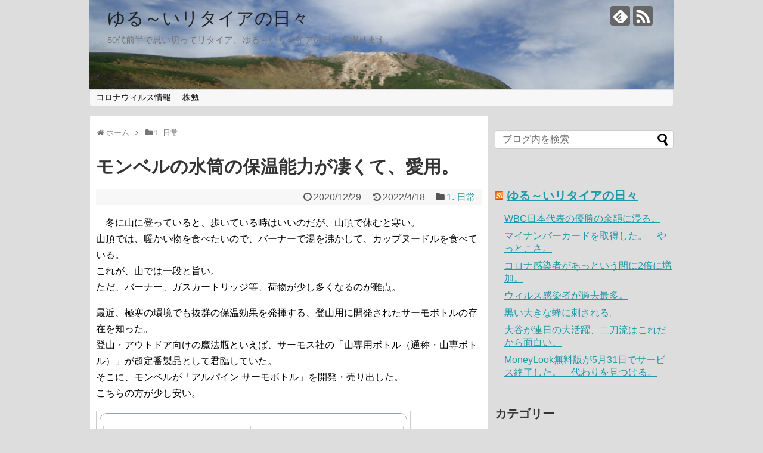

--- FILE ---
content_type: text/html; charset=UTF-8
request_url: https://yurulu.net/retire/post-17526/
body_size: 72305
content:
<!DOCTYPE html>
<html lang="ja">
<head>
<meta charset="UTF-8">
  <meta name="viewport" content="width=1280, maximum-scale=1, user-scalable=yes">
<link rel="alternate" type="application/rss+xml" title="ゆる～いリタイアの日々 RSS Feed" href="https://yurulu.net/retire/feed/" />
<link rel="pingback" href="https://yurulu.net/retire/xmlrpc.php" />
<meta name="description" content="　冬に山に登っていると、歩いている時はいいのだが、山頂で休むと寒い。山頂では、暖かい物を食べたいので、バーナーで湯を沸かして、カップヌードルを食べている。これが、山では一段と旨い。ただ、バーナー、ガスカートリッジ等、荷物が少し多くなるのが難" />
<meta name="keywords" content="1. 日常" />
<!-- OGP -->
<meta property="og:type" content="article">
<meta property="og:description" content="　冬に山に登っていると、歩いている時はいいのだが、山頂で休むと寒い。山頂では、暖かい物を食べたいので、バーナーで湯を沸かして、カップヌードルを食べている。これが、山では一段と旨い。ただ、バーナー、ガスカートリッジ等、荷物が少し多くなるのが難">
<meta property="og:title" content="モンベルの水筒の保温能力が凄くて、愛用。">
<meta property="og:url" content="https://yurulu.net/retire/post-17526/">
<meta property="og:image" content="https://yurulu.net/retire/wp-content/uploads/2020/12/z-4.png">
<meta property="og:site_name" content="ゆる～いリタイアの日々">
<meta property="og:locale" content="ja_JP">
<!-- /OGP -->
<!-- Twitter Card -->
<meta name="twitter:card" content="summary">
<meta name="twitter:description" content="　冬に山に登っていると、歩いている時はいいのだが、山頂で休むと寒い。山頂では、暖かい物を食べたいので、バーナーで湯を沸かして、カップヌードルを食べている。これが、山では一段と旨い。ただ、バーナー、ガスカートリッジ等、荷物が少し多くなるのが難">
<meta name="twitter:title" content="モンベルの水筒の保温能力が凄くて、愛用。">
<meta name="twitter:url" content="https://yurulu.net/retire/post-17526/">
<meta name="twitter:image" content="https://yurulu.net/retire/wp-content/uploads/2020/12/z-4.png">
<meta name="twitter:domain" content="yurulu.net">
<!-- /Twitter Card -->

<title>モンベルの水筒の保温能力が凄くて、愛用。</title>
<meta name='robots' content='max-image-preview:large' />
	<style>img:is([sizes="auto" i], [sizes^="auto," i]) { contain-intrinsic-size: 3000px 1500px }</style>
	<link rel="alternate" type="application/rss+xml" title="ゆる～いリタイアの日々 &raquo; フィード" href="https://yurulu.net/retire/feed/" />
<link rel="alternate" type="application/rss+xml" title="ゆる～いリタイアの日々 &raquo; コメントフィード" href="https://yurulu.net/retire/comments/feed/" />
<script type="text/javascript" id="wpp-js" src="https://yurulu.net/retire/wp-content/plugins/wordpress-popular-posts/assets/js/wpp.min.js?ver=7.3.3" data-sampling="0" data-sampling-rate="100" data-api-url="https://yurulu.net/retire/wp-json/wordpress-popular-posts" data-post-id="17526" data-token="5d2d8d1b12" data-lang="0" data-debug="0"></script>
<link rel="alternate" type="application/rss+xml" title="ゆる～いリタイアの日々 &raquo; モンベルの水筒の保温能力が凄くて、愛用。 のコメントのフィード" href="https://yurulu.net/retire/post-17526/feed/" />
<script type="text/javascript">
/* <![CDATA[ */
window._wpemojiSettings = {"baseUrl":"https:\/\/s.w.org\/images\/core\/emoji\/16.0.1\/72x72\/","ext":".png","svgUrl":"https:\/\/s.w.org\/images\/core\/emoji\/16.0.1\/svg\/","svgExt":".svg","source":{"concatemoji":"https:\/\/yurulu.net\/retire\/wp-includes\/js\/wp-emoji-release.min.js?ver=6.8.3"}};
/*! This file is auto-generated */
!function(s,n){var o,i,e;function c(e){try{var t={supportTests:e,timestamp:(new Date).valueOf()};sessionStorage.setItem(o,JSON.stringify(t))}catch(e){}}function p(e,t,n){e.clearRect(0,0,e.canvas.width,e.canvas.height),e.fillText(t,0,0);var t=new Uint32Array(e.getImageData(0,0,e.canvas.width,e.canvas.height).data),a=(e.clearRect(0,0,e.canvas.width,e.canvas.height),e.fillText(n,0,0),new Uint32Array(e.getImageData(0,0,e.canvas.width,e.canvas.height).data));return t.every(function(e,t){return e===a[t]})}function u(e,t){e.clearRect(0,0,e.canvas.width,e.canvas.height),e.fillText(t,0,0);for(var n=e.getImageData(16,16,1,1),a=0;a<n.data.length;a++)if(0!==n.data[a])return!1;return!0}function f(e,t,n,a){switch(t){case"flag":return n(e,"\ud83c\udff3\ufe0f\u200d\u26a7\ufe0f","\ud83c\udff3\ufe0f\u200b\u26a7\ufe0f")?!1:!n(e,"\ud83c\udde8\ud83c\uddf6","\ud83c\udde8\u200b\ud83c\uddf6")&&!n(e,"\ud83c\udff4\udb40\udc67\udb40\udc62\udb40\udc65\udb40\udc6e\udb40\udc67\udb40\udc7f","\ud83c\udff4\u200b\udb40\udc67\u200b\udb40\udc62\u200b\udb40\udc65\u200b\udb40\udc6e\u200b\udb40\udc67\u200b\udb40\udc7f");case"emoji":return!a(e,"\ud83e\udedf")}return!1}function g(e,t,n,a){var r="undefined"!=typeof WorkerGlobalScope&&self instanceof WorkerGlobalScope?new OffscreenCanvas(300,150):s.createElement("canvas"),o=r.getContext("2d",{willReadFrequently:!0}),i=(o.textBaseline="top",o.font="600 32px Arial",{});return e.forEach(function(e){i[e]=t(o,e,n,a)}),i}function t(e){var t=s.createElement("script");t.src=e,t.defer=!0,s.head.appendChild(t)}"undefined"!=typeof Promise&&(o="wpEmojiSettingsSupports",i=["flag","emoji"],n.supports={everything:!0,everythingExceptFlag:!0},e=new Promise(function(e){s.addEventListener("DOMContentLoaded",e,{once:!0})}),new Promise(function(t){var n=function(){try{var e=JSON.parse(sessionStorage.getItem(o));if("object"==typeof e&&"number"==typeof e.timestamp&&(new Date).valueOf()<e.timestamp+604800&&"object"==typeof e.supportTests)return e.supportTests}catch(e){}return null}();if(!n){if("undefined"!=typeof Worker&&"undefined"!=typeof OffscreenCanvas&&"undefined"!=typeof URL&&URL.createObjectURL&&"undefined"!=typeof Blob)try{var e="postMessage("+g.toString()+"("+[JSON.stringify(i),f.toString(),p.toString(),u.toString()].join(",")+"));",a=new Blob([e],{type:"text/javascript"}),r=new Worker(URL.createObjectURL(a),{name:"wpTestEmojiSupports"});return void(r.onmessage=function(e){c(n=e.data),r.terminate(),t(n)})}catch(e){}c(n=g(i,f,p,u))}t(n)}).then(function(e){for(var t in e)n.supports[t]=e[t],n.supports.everything=n.supports.everything&&n.supports[t],"flag"!==t&&(n.supports.everythingExceptFlag=n.supports.everythingExceptFlag&&n.supports[t]);n.supports.everythingExceptFlag=n.supports.everythingExceptFlag&&!n.supports.flag,n.DOMReady=!1,n.readyCallback=function(){n.DOMReady=!0}}).then(function(){return e}).then(function(){var e;n.supports.everything||(n.readyCallback(),(e=n.source||{}).concatemoji?t(e.concatemoji):e.wpemoji&&e.twemoji&&(t(e.twemoji),t(e.wpemoji)))}))}((window,document),window._wpemojiSettings);
/* ]]> */
</script>
<link rel='stylesheet' id='simplicity-style-css' href='https://yurulu.net/retire/wp-content/themes/simplicity2/style.css?ver=6.8.3&#038;fver=20201229085509' type='text/css' media='all' />
<link rel='stylesheet' id='font-awesome-style-css' href='https://yurulu.net/retire/wp-content/themes/simplicity2/webfonts/css/font-awesome.min.css?ver=6.8.3&#038;fver=20201229085509' type='text/css' media='all' />
<link rel='stylesheet' id='icomoon-style-css' href='https://yurulu.net/retire/wp-content/themes/simplicity2/webfonts/icomoon/style.css?ver=6.8.3&#038;fver=20201229085509' type='text/css' media='all' />
<link rel='stylesheet' id='extension-style-css' href='https://yurulu.net/retire/wp-content/themes/simplicity2/css/extension.css?ver=6.8.3&#038;fver=20201229085508' type='text/css' media='all' />
<style id='extension-style-inline-css' type='text/css'>
#h-top{min-height:150px}@media screen and (max-width:639px){.article br{display:block}}#h-top{background-image:url(https://yurulu.net/retire/wp-content/uploads/2014/05/cropped-白山-023.jpg)}
</style>
<link rel='stylesheet' id='child-style-css' href='https://yurulu.net/retire/wp-content/themes/simplicity2-child/style.css?ver=6.8.3&#038;fver=20170808052326' type='text/css' media='all' />
<link rel='stylesheet' id='print-style-css' href='https://yurulu.net/retire/wp-content/themes/simplicity2/css/print.css?ver=6.8.3&#038;fver=20201229085508' type='text/css' media='print' />
<link rel='stylesheet' id='sns-twitter-type-style-css' href='https://yurulu.net/retire/wp-content/themes/simplicity2/css/sns-twitter-type.css?ver=6.8.3&#038;fver=20201229085508' type='text/css' media='all' />
<style id='wp-emoji-styles-inline-css' type='text/css'>

	img.wp-smiley, img.emoji {
		display: inline !important;
		border: none !important;
		box-shadow: none !important;
		height: 1em !important;
		width: 1em !important;
		margin: 0 0.07em !important;
		vertical-align: -0.1em !important;
		background: none !important;
		padding: 0 !important;
	}
</style>
<link rel='stylesheet' id='wp-block-library-css' href='https://yurulu.net/retire/wp-includes/css/dist/block-library/style.min.css?ver=6.8.3' type='text/css' media='all' />
<style id='classic-theme-styles-inline-css' type='text/css'>
/*! This file is auto-generated */
.wp-block-button__link{color:#fff;background-color:#32373c;border-radius:9999px;box-shadow:none;text-decoration:none;padding:calc(.667em + 2px) calc(1.333em + 2px);font-size:1.125em}.wp-block-file__button{background:#32373c;color:#fff;text-decoration:none}
</style>
<style id='global-styles-inline-css' type='text/css'>
:root{--wp--preset--aspect-ratio--square: 1;--wp--preset--aspect-ratio--4-3: 4/3;--wp--preset--aspect-ratio--3-4: 3/4;--wp--preset--aspect-ratio--3-2: 3/2;--wp--preset--aspect-ratio--2-3: 2/3;--wp--preset--aspect-ratio--16-9: 16/9;--wp--preset--aspect-ratio--9-16: 9/16;--wp--preset--color--black: #000000;--wp--preset--color--cyan-bluish-gray: #abb8c3;--wp--preset--color--white: #ffffff;--wp--preset--color--pale-pink: #f78da7;--wp--preset--color--vivid-red: #cf2e2e;--wp--preset--color--luminous-vivid-orange: #ff6900;--wp--preset--color--luminous-vivid-amber: #fcb900;--wp--preset--color--light-green-cyan: #7bdcb5;--wp--preset--color--vivid-green-cyan: #00d084;--wp--preset--color--pale-cyan-blue: #8ed1fc;--wp--preset--color--vivid-cyan-blue: #0693e3;--wp--preset--color--vivid-purple: #9b51e0;--wp--preset--gradient--vivid-cyan-blue-to-vivid-purple: linear-gradient(135deg,rgba(6,147,227,1) 0%,rgb(155,81,224) 100%);--wp--preset--gradient--light-green-cyan-to-vivid-green-cyan: linear-gradient(135deg,rgb(122,220,180) 0%,rgb(0,208,130) 100%);--wp--preset--gradient--luminous-vivid-amber-to-luminous-vivid-orange: linear-gradient(135deg,rgba(252,185,0,1) 0%,rgba(255,105,0,1) 100%);--wp--preset--gradient--luminous-vivid-orange-to-vivid-red: linear-gradient(135deg,rgba(255,105,0,1) 0%,rgb(207,46,46) 100%);--wp--preset--gradient--very-light-gray-to-cyan-bluish-gray: linear-gradient(135deg,rgb(238,238,238) 0%,rgb(169,184,195) 100%);--wp--preset--gradient--cool-to-warm-spectrum: linear-gradient(135deg,rgb(74,234,220) 0%,rgb(151,120,209) 20%,rgb(207,42,186) 40%,rgb(238,44,130) 60%,rgb(251,105,98) 80%,rgb(254,248,76) 100%);--wp--preset--gradient--blush-light-purple: linear-gradient(135deg,rgb(255,206,236) 0%,rgb(152,150,240) 100%);--wp--preset--gradient--blush-bordeaux: linear-gradient(135deg,rgb(254,205,165) 0%,rgb(254,45,45) 50%,rgb(107,0,62) 100%);--wp--preset--gradient--luminous-dusk: linear-gradient(135deg,rgb(255,203,112) 0%,rgb(199,81,192) 50%,rgb(65,88,208) 100%);--wp--preset--gradient--pale-ocean: linear-gradient(135deg,rgb(255,245,203) 0%,rgb(182,227,212) 50%,rgb(51,167,181) 100%);--wp--preset--gradient--electric-grass: linear-gradient(135deg,rgb(202,248,128) 0%,rgb(113,206,126) 100%);--wp--preset--gradient--midnight: linear-gradient(135deg,rgb(2,3,129) 0%,rgb(40,116,252) 100%);--wp--preset--font-size--small: 13px;--wp--preset--font-size--medium: 20px;--wp--preset--font-size--large: 36px;--wp--preset--font-size--x-large: 42px;--wp--preset--spacing--20: 0.44rem;--wp--preset--spacing--30: 0.67rem;--wp--preset--spacing--40: 1rem;--wp--preset--spacing--50: 1.5rem;--wp--preset--spacing--60: 2.25rem;--wp--preset--spacing--70: 3.38rem;--wp--preset--spacing--80: 5.06rem;--wp--preset--shadow--natural: 6px 6px 9px rgba(0, 0, 0, 0.2);--wp--preset--shadow--deep: 12px 12px 50px rgba(0, 0, 0, 0.4);--wp--preset--shadow--sharp: 6px 6px 0px rgba(0, 0, 0, 0.2);--wp--preset--shadow--outlined: 6px 6px 0px -3px rgba(255, 255, 255, 1), 6px 6px rgba(0, 0, 0, 1);--wp--preset--shadow--crisp: 6px 6px 0px rgba(0, 0, 0, 1);}:where(.is-layout-flex){gap: 0.5em;}:where(.is-layout-grid){gap: 0.5em;}body .is-layout-flex{display: flex;}.is-layout-flex{flex-wrap: wrap;align-items: center;}.is-layout-flex > :is(*, div){margin: 0;}body .is-layout-grid{display: grid;}.is-layout-grid > :is(*, div){margin: 0;}:where(.wp-block-columns.is-layout-flex){gap: 2em;}:where(.wp-block-columns.is-layout-grid){gap: 2em;}:where(.wp-block-post-template.is-layout-flex){gap: 1.25em;}:where(.wp-block-post-template.is-layout-grid){gap: 1.25em;}.has-black-color{color: var(--wp--preset--color--black) !important;}.has-cyan-bluish-gray-color{color: var(--wp--preset--color--cyan-bluish-gray) !important;}.has-white-color{color: var(--wp--preset--color--white) !important;}.has-pale-pink-color{color: var(--wp--preset--color--pale-pink) !important;}.has-vivid-red-color{color: var(--wp--preset--color--vivid-red) !important;}.has-luminous-vivid-orange-color{color: var(--wp--preset--color--luminous-vivid-orange) !important;}.has-luminous-vivid-amber-color{color: var(--wp--preset--color--luminous-vivid-amber) !important;}.has-light-green-cyan-color{color: var(--wp--preset--color--light-green-cyan) !important;}.has-vivid-green-cyan-color{color: var(--wp--preset--color--vivid-green-cyan) !important;}.has-pale-cyan-blue-color{color: var(--wp--preset--color--pale-cyan-blue) !important;}.has-vivid-cyan-blue-color{color: var(--wp--preset--color--vivid-cyan-blue) !important;}.has-vivid-purple-color{color: var(--wp--preset--color--vivid-purple) !important;}.has-black-background-color{background-color: var(--wp--preset--color--black) !important;}.has-cyan-bluish-gray-background-color{background-color: var(--wp--preset--color--cyan-bluish-gray) !important;}.has-white-background-color{background-color: var(--wp--preset--color--white) !important;}.has-pale-pink-background-color{background-color: var(--wp--preset--color--pale-pink) !important;}.has-vivid-red-background-color{background-color: var(--wp--preset--color--vivid-red) !important;}.has-luminous-vivid-orange-background-color{background-color: var(--wp--preset--color--luminous-vivid-orange) !important;}.has-luminous-vivid-amber-background-color{background-color: var(--wp--preset--color--luminous-vivid-amber) !important;}.has-light-green-cyan-background-color{background-color: var(--wp--preset--color--light-green-cyan) !important;}.has-vivid-green-cyan-background-color{background-color: var(--wp--preset--color--vivid-green-cyan) !important;}.has-pale-cyan-blue-background-color{background-color: var(--wp--preset--color--pale-cyan-blue) !important;}.has-vivid-cyan-blue-background-color{background-color: var(--wp--preset--color--vivid-cyan-blue) !important;}.has-vivid-purple-background-color{background-color: var(--wp--preset--color--vivid-purple) !important;}.has-black-border-color{border-color: var(--wp--preset--color--black) !important;}.has-cyan-bluish-gray-border-color{border-color: var(--wp--preset--color--cyan-bluish-gray) !important;}.has-white-border-color{border-color: var(--wp--preset--color--white) !important;}.has-pale-pink-border-color{border-color: var(--wp--preset--color--pale-pink) !important;}.has-vivid-red-border-color{border-color: var(--wp--preset--color--vivid-red) !important;}.has-luminous-vivid-orange-border-color{border-color: var(--wp--preset--color--luminous-vivid-orange) !important;}.has-luminous-vivid-amber-border-color{border-color: var(--wp--preset--color--luminous-vivid-amber) !important;}.has-light-green-cyan-border-color{border-color: var(--wp--preset--color--light-green-cyan) !important;}.has-vivid-green-cyan-border-color{border-color: var(--wp--preset--color--vivid-green-cyan) !important;}.has-pale-cyan-blue-border-color{border-color: var(--wp--preset--color--pale-cyan-blue) !important;}.has-vivid-cyan-blue-border-color{border-color: var(--wp--preset--color--vivid-cyan-blue) !important;}.has-vivid-purple-border-color{border-color: var(--wp--preset--color--vivid-purple) !important;}.has-vivid-cyan-blue-to-vivid-purple-gradient-background{background: var(--wp--preset--gradient--vivid-cyan-blue-to-vivid-purple) !important;}.has-light-green-cyan-to-vivid-green-cyan-gradient-background{background: var(--wp--preset--gradient--light-green-cyan-to-vivid-green-cyan) !important;}.has-luminous-vivid-amber-to-luminous-vivid-orange-gradient-background{background: var(--wp--preset--gradient--luminous-vivid-amber-to-luminous-vivid-orange) !important;}.has-luminous-vivid-orange-to-vivid-red-gradient-background{background: var(--wp--preset--gradient--luminous-vivid-orange-to-vivid-red) !important;}.has-very-light-gray-to-cyan-bluish-gray-gradient-background{background: var(--wp--preset--gradient--very-light-gray-to-cyan-bluish-gray) !important;}.has-cool-to-warm-spectrum-gradient-background{background: var(--wp--preset--gradient--cool-to-warm-spectrum) !important;}.has-blush-light-purple-gradient-background{background: var(--wp--preset--gradient--blush-light-purple) !important;}.has-blush-bordeaux-gradient-background{background: var(--wp--preset--gradient--blush-bordeaux) !important;}.has-luminous-dusk-gradient-background{background: var(--wp--preset--gradient--luminous-dusk) !important;}.has-pale-ocean-gradient-background{background: var(--wp--preset--gradient--pale-ocean) !important;}.has-electric-grass-gradient-background{background: var(--wp--preset--gradient--electric-grass) !important;}.has-midnight-gradient-background{background: var(--wp--preset--gradient--midnight) !important;}.has-small-font-size{font-size: var(--wp--preset--font-size--small) !important;}.has-medium-font-size{font-size: var(--wp--preset--font-size--medium) !important;}.has-large-font-size{font-size: var(--wp--preset--font-size--large) !important;}.has-x-large-font-size{font-size: var(--wp--preset--font-size--x-large) !important;}
:where(.wp-block-post-template.is-layout-flex){gap: 1.25em;}:where(.wp-block-post-template.is-layout-grid){gap: 1.25em;}
:where(.wp-block-columns.is-layout-flex){gap: 2em;}:where(.wp-block-columns.is-layout-grid){gap: 2em;}
:root :where(.wp-block-pullquote){font-size: 1.5em;line-height: 1.6;}
</style>
<link rel='stylesheet' id='wordpress-popular-posts-css-css' href='https://yurulu.net/retire/wp-content/plugins/wordpress-popular-posts/assets/css/wpp.css?ver=7.3.3&#038;fver=20250719032752' type='text/css' media='all' />
<script type="text/javascript" src="https://yurulu.net/retire/wp-includes/js/jquery/jquery.min.js?ver=3.7.1" id="jquery-core-js"></script>
<script type="text/javascript" src="https://yurulu.net/retire/wp-includes/js/jquery/jquery-migrate.min.js?ver=3.4.1" id="jquery-migrate-js"></script>
<link rel="canonical" href="https://yurulu.net/retire/post-17526/" />
<link rel='shortlink' href='https://yurulu.net/retire/?p=17526' />
<link rel="alternate" title="oEmbed (JSON)" type="application/json+oembed" href="https://yurulu.net/retire/wp-json/oembed/1.0/embed?url=https%3A%2F%2Fyurulu.net%2Fretire%2Fpost-17526%2F" />
<link rel="alternate" title="oEmbed (XML)" type="text/xml+oembed" href="https://yurulu.net/retire/wp-json/oembed/1.0/embed?url=https%3A%2F%2Fyurulu.net%2Fretire%2Fpost-17526%2F&#038;format=xml" />
            <style id="wpp-loading-animation-styles">@-webkit-keyframes bgslide{from{background-position-x:0}to{background-position-x:-200%}}@keyframes bgslide{from{background-position-x:0}to{background-position-x:-200%}}.wpp-widget-block-placeholder,.wpp-shortcode-placeholder{margin:0 auto;width:60px;height:3px;background:#dd3737;background:linear-gradient(90deg,#dd3737 0%,#571313 10%,#dd3737 100%);background-size:200% auto;border-radius:3px;-webkit-animation:bgslide 1s infinite linear;animation:bgslide 1s infinite linear}</style>
            <style type="text/css">.recentcomments a{display:inline !important;padding:0 !important;margin:0 !important;}</style><style type="text/css">.broken_link, a.broken_link {
	text-decoration: line-through;
}</style><style type="text/css" id="custom-background-css">
body.custom-background { background-color: #dddddd; }
</style>
	<!-- Google Analytics -->
<script>
  (function(i,s,o,g,r,a,m){i['GoogleAnalyticsObject']=r;i[r]=i[r]||function(){
  (i[r].q=i[r].q||[]).push(arguments)},i[r].l=1*new Date();a=s.createElement(o),
  m=s.getElementsByTagName(o)[0];a.async=1;a.src=g;m.parentNode.insertBefore(a,m)
  })(window,document,'script','//www.google-analytics.com/analytics.js','ga');

  ga('create', 'UA-50599858-4', 'auto');
    ga('send', 'pageview');
</script>
<!-- /Google Analytics -->
</head>
  <body class="wp-singular post-template-default single single-post postid-17526 single-format-standard custom-background wp-theme-simplicity2 wp-child-theme-simplicity2-child categoryid-5" itemscope itemtype="https://schema.org/WebPage">
    <div id="container">

      <!-- header -->
      <header itemscope itemtype="https://schema.org/WPHeader">
        <div id="header" class="clearfix">
          <div id="header-in">

                        <div id="h-top">
              <!-- モバイルメニュー表示用のボタン -->
<div id="mobile-menu">
  <a id="mobile-menu-toggle" href="#"><span class="fa fa-bars fa-2x"></span></a>
</div>

              <div class="alignleft top-title-catchphrase">
                <!-- サイトのタイトル -->
<p id="site-title" itemscope itemtype="https://schema.org/Organization">
  <a href="https://yurulu.net/retire/">ゆる～いリタイアの日々</a></p>
<!-- サイトの概要 -->
<p id="site-description">
  50代前半で思い切ってリタイア、ゆる～いリタイアの日々を綴ります。</p>
              </div>

              <div class="alignright top-sns-follows">
                                <!-- SNSページ -->
<div class="sns-pages">
<p class="sns-follow-msg">フォローする</p>
<ul class="snsp">
<li class="feedly-page"><a href="//feedly.com/i/discover/sources/search/feed/https%3A%2F%2Fyurulu.net%2Fretire" target="blank" title="feedlyで更新情報を購読" rel="nofollow"><span class="icon-feedly-logo"></span></a></li><li class="rss-page"><a href="https://yurulu.net/retire/feed/" target="_blank" title="RSSで更新情報をフォロー" rel="nofollow"><span class="icon-rss-logo"></span></a></li>  </ul>
</div>
                              </div>

            </div><!-- /#h-top -->
          </div><!-- /#header-in -->
        </div><!-- /#header -->
      </header>

      <!-- Navigation -->
<nav itemscope itemtype="https://schema.org/SiteNavigationElement">
  <div id="navi">
      	<div id="navi-in">
      <div class="menu"><ul>
<li class="page_item page-item-16354"><a href="https://yurulu.net/retire/coronavirus/">コロナウィルス情報</a></li>
<li class="page_item page-item-2021"><a href="https://yurulu.net/retire/kabu-ben/">株勉</a></li>
</ul></div>
    </div><!-- /#navi-in -->
  </div><!-- /#navi -->
</nav>
<!-- /Navigation -->
      <!-- 本体部分 -->
      <div id="body">
        <div id="body-in" class="cf">

          
          <!-- main -->
          <main itemscope itemprop="mainContentOfPage">
            <div id="main" itemscope itemtype="https://schema.org/Blog">
  
  <div id="breadcrumb" class="breadcrumb breadcrumb-categor" itemscope itemtype="https://schema.org/BreadcrumbList"><div class="breadcrumb-home" itemscope itemtype="https://schema.org/ListItem" itemprop="itemListElement"><span class="fa fa-home fa-fw" aria-hidden="true"></span><a href="https://yurulu.net/retire" itemprop="item"><span itemprop="name">ホーム</span></a><meta itemprop="position" content="1" /><span class="sp"><span class="fa fa-angle-right" aria-hidden="true"></span></span></div><div class="breadcrumb-item" itemscope itemtype="https://schema.org/ListItem" itemprop="itemListElement"><span class="fa fa-folder fa-fw" aria-hidden="true"></span><a href="https://yurulu.net/retire/category/daily/" itemprop="item"><span itemprop="name">1. 日常</span></a><meta itemprop="position" content="2" /></div></div><!-- /#breadcrumb -->  <div id="post-17526" class="post-17526 post type-post status-publish format-standard has-post-thumbnail hentry category-daily">
  <article class="article">
  
  
  <header>
    <h1 class="entry-title">モンベルの水筒の保温能力が凄くて、愛用。</h1>


    
    <p class="post-meta">
            <span class="post-date"><span class="fa fa-clock-o fa-fw"></span><time class="entry-date date published" datetime="2020-12-29T12:02:44+09:00">2020/12/29</time></span>
        <span class="post-update"><span class="fa fa-history fa-fw"></span><span class="entry-date date updated">2022/4/18</span></span>
  
      <span class="category"><span class="fa fa-folder fa-fw"></span><a href="https://yurulu.net/retire/category/daily/" rel="category tag">1. 日常</a></span>

      
      
      
      
      
    </p>

    
    
    
      </header>

  
  <div id="the-content" class="entry-content">
  <p>　冬に山に登っていると、歩いている時はいいのだが、山頂で休むと寒い。<br />
山頂では、暖かい物を食べたいので、バーナーで湯を沸かして、カップヌードルを食べている。<br />
これが、山では一段と旨い。<br />
ただ、バーナー、ガスカートリッジ等、荷物が少し多くなるのが難点。</p>
<p>最近、極寒の環境でも抜群の保温効果を発揮する、登山用に開発されたサーモボトルの存在を知った。<br />
登山・アウトドア向けの魔法瓶といえば、サーモス社の「山専用ボトル（通称・山専ボトル）」が超定番製品として君臨していた。<br />
そこに、モンベルが「アルパイン サーモボトル」を開発・売り出した。<br />
こちらの方が少し安い。</p>
<table cellpadding="0" cellspacing="0">
<tr>
<td>
<div style="border:1px solid #95a5a6;border-radius:.75rem;background-color:#FFFFFF;width:504px;margin:0px;padding:5px;text-align:center;overflow:hidden;">
<table>
<tr>
<td style="width:240px"></td>
<td style="vertical-align:top;width:248px;">
<p style="font-size:12px;line-height:1.4em;text-align:left;margin:0px;padding:2px 6px;word-wrap:break-word">mont-bell(モンベル) アルパインサーモボトル 0.5L STNLS 1124617<br /><span >価格：6800円（税込、送料別)</span> <span style="color:#BBB">(2021/2/9時点)</span></p>
<div style="margin:10px;"><img decoding="async" alt="" src="https://static.affiliate.rakuten.co.jp/makelink/rl.svg" style="float:left;max-height:27px;width:auto;margin-top:0"></p>
<div style="float:right;width:41%;height:27px;background-color:#bf0000;color:#fff!important;font-size:12px;font-weight:500;line-height:27px;margin-left:1px;padding: 0 12px;border-radius:16px;cursor:pointer;text-align:center;">楽天で購入</div>
</div>
</td>
</tr>
</table>
</div>
<div class='code-block code-block-1' style='margin: 8px 0; clear: both;'>
<script async src="//pagead2.googlesyndication.com/pagead/js/adsbygoogle.js"></script>
<ins class="adsbygoogle"
     style="display:block; text-align:center;"
     data-ad-format="fluid"
     data-ad-layout="in-article"
     data-ad-client="ca-pub-3178539845014169"
     data-ad-slot="8052369519"></ins>
<script>
     (adsbygoogle = window.adsbygoogle || []).push({});
</script></div>
<p></p>
<p style="color:#000000;font-size:12px;line-height:1.4em;margin:5px;word-wrap:break-word">
</td>
</tr>
</table>
<p>さて、その性能。<br />
自分は測ったことはないが、他の記事では、沸騰直後のお湯を入れれば、6時間後でも83.6℃ととても高い保温性能を示すと。<br />
これだと、家を出る前に沸騰した湯を入れて、山頂でもカップラーメンが食べられる。</p>
<p>自分は、アルパイン サーモボトル 0.5Lを買った。　¥3,500。<br />
小さくて、軽い。　カップラーメンとコップ1杯分くらいの湯。　これで十分。</p>
<p>今、山には、このサーモボトルを持って行って、山頂でカップラーメンを食べている。<br />
十分熱くて、使えている。</p>
<p>そして、家でも使うようになった。<br />
マグカップに茶を入れて、PCに向かいながら、ちびちび飲んでいるんだけど、段々冷めてくる。<br />
しかし、このサーモボトルを使うと、マグカップに飲む量だけの少量のお湯を入れて飲み、また飲みたくなれば、お湯を入れるで、いつも熱い物を飲める。<br />
これがいいんだな。<br />
それに伴い、紙パックのお湯だしではなく、粉末タイプの飲料を飲むようになった。<br />
少量のお湯に、少量のココアを入れて、飲んでいる。</p>
<p>アウトドアに、そしてインドアでも、このモンベルのサーモボトルは、凄くいいよ。　オススメ。</p>
<!-- CONTENT END 1 -->
  </div>

  <footer>
    <!-- ページリンク -->
          <div id="pc_double_ads-2" class="widget-under-article widget_pc_double_ads">      <div class="ad-article-bottom ad-space ad-widget">
        <div class="ad-label">スポンサーリンク</div>
        <div class="ad-left ad-pc adsense-336"><script async src="//pagead2.googlesyndication.com/pagead/js/adsbygoogle.js"></script>
<!-- レク中下左 -->
<ins class="adsbygoogle"
     style="display:inline-block;width:300px;height:250px"
     data-ad-client="ca-pub-3178539845014169"
     data-ad-slot="1475926737"></ins>
<script>
(adsbygoogle = window.adsbygoogle || []).push({});
</script></div>
        <div class="ad-right ad-pc adsense-336"><script async src="//pagead2.googlesyndication.com/pagead/js/adsbygoogle.js"></script>
<!-- レク中下右 -->
<ins class="adsbygoogle"
     style="display:inline-block;width:300px;height:250px"
     data-ad-client="ca-pub-3178539845014169"
     data-ad-slot="2272845539"></ins>
<script>
(adsbygoogle = window.adsbygoogle || []).push({});
</script></div>
        <div class="clear"></div>
      </div>
      </div>            
      <!-- 文章下広告 -->
                  

          <div id="pc_ad-2" class="widget-over-sns-buttons widget_pc_ad">      <div class="ad-space ad-widget">
        <div class="ad-label">スポンサーリンク</div>
        <div class="ad-responsive ad-pc adsense-336"><center>「関連コンテンツとスポンサーリンク」</center> <script async src="//pagead2.googlesyndication.com/pagead/js/adsbygoogle.js"></script>
<ins class="adsbygoogle"
     style="display:block"
     data-ad-format="autorelaxed"
     data-ad-client="ca-pub-3178539845014169"
     data-ad-slot="6807214739"></ins>
<script>
     (adsbygoogle = window.adsbygoogle || []).push({});
</script></div>
      </div>
      </div>            
    <div id="sns-group" class="sns-group sns-group-bottom">
    <div class="sns-buttons sns-buttons-pc">
    <p class="sns-share-msg">シェアする</p>
    <ul class="snsb clearfix">
    <li class="balloon-btn twitter-balloon-btn twitter-balloon-btn-defalt">
  <div class="balloon-btn-set">
    <div class="arrow-box">
      <a href="//twitter.com/search?q=https%3A%2F%2Fyurulu.net%2Fretire%2Fpost-17526%2F" target="blank" class="arrow-box-link twitter-arrow-box-link" rel="nofollow">
        <span class="social-count twitter-count"><span class="fa fa-comments"></span></span>
      </a>
    </div>
    <a href="https://twitter.com/intent/tweet?text=%E3%83%A2%E3%83%B3%E3%83%99%E3%83%AB%E3%81%AE%E6%B0%B4%E7%AD%92%E3%81%AE%E4%BF%9D%E6%B8%A9%E8%83%BD%E5%8A%9B%E3%81%8C%E5%87%84%E3%81%8F%E3%81%A6%E3%80%81%E6%84%9B%E7%94%A8%E3%80%82&amp;url=https%3A%2F%2Fyurulu.net%2Fretire%2Fpost-17526%2F" target="blank" class="balloon-btn-link twitter-balloon-btn-link twitter-balloon-btn-link-default" rel="nofollow">
      <span class="fa fa-twitter"></span>
              <span class="tweet-label">ツイート</span>
          </a>
  </div>
</li>
        <li class="facebook-btn"><div class="fb-like" data-href="https://yurulu.net/retire/post-17526/" data-layout="box_count" data-action="like" data-show-faces="false" data-share="true"></div></li>
                <li class="hatena-btn"> <a href="//b.hatena.ne.jp/entry/https://yurulu.net/retire/post-17526/" class="hatena-bookmark-button" data-hatena-bookmark-title="モンベルの水筒の保温能力が凄くて、愛用。｜ゆる～いリタイアの日々" data-hatena-bookmark-layout="vertical-large"><img src="//b.st-hatena.com/images/entry-button/button-only.gif" alt="このエントリーをはてなブックマークに追加" style="border: none;" /></a><script type="text/javascript" src="//b.st-hatena.com/js/bookmark_button.js" async="async"></script>
    </li>
            <li class="pocket-btn"><a data-pocket-label="pocket" data-pocket-count="vertical" class="pocket-btn" data-lang="en"></a>
<script type="text/javascript">!function(d,i){if(!d.getElementById(i)){var j=d.createElement("script");j.id=i;j.src="//widgets.getpocket.com/v1/j/btn.js?v=1";var w=d.getElementById(i);d.body.appendChild(j);}}(document,"pocket-btn-js");</script>
    </li>
            <li class="line-btn">
      <a href="//timeline.line.me/social-plugin/share?url=https%3A%2F%2Fyurulu.net%2Fretire%2Fpost-17526%2F" target="blank" class="line-btn-link" rel="nofollow">
          <img src="https://yurulu.net/retire/wp-content/themes/simplicity2/images/line-btn.png" alt="" class="line-btn-img"><img src="https://yurulu.net/retire/wp-content/themes/simplicity2/images/line-btn-mini.png" alt="" class="line-btn-img-mini">
        </a>
    </li>
                      </ul>
</div>

    <!-- SNSページ -->
<div class="sns-pages">
<p class="sns-follow-msg">フォローする</p>
<ul class="snsp">
<li class="feedly-page"><a href="//feedly.com/i/discover/sources/search/feed/https%3A%2F%2Fyurulu.net%2Fretire" target="blank" title="feedlyで更新情報を購読" rel="nofollow"><span class="icon-feedly-logo"></span></a></li><li class="rss-page"><a href="https://yurulu.net/retire/feed/" target="_blank" title="RSSで更新情報をフォロー" rel="nofollow"><span class="icon-rss-logo"></span></a></li>  </ul>
</div>
    </div>

    
    <p class="footer-post-meta">

            <span class="post-tag"></span>
      
      <span class="post-author vcard author"><span class="fa fa-user fa-fw"></span><span class="fn"><a href="https://yurulu.net/retire/author/ritasan/">月灯り　探歩</a>
</span></span>

      
          </p>
  </footer>
  </article><!-- .article -->
  </div><!-- .post -->

      <div id="under-entry-body">

            <aside id="related-entries">
        <h2>関連記事</h2>
                <article class="related-entry cf">
  <div class="related-entry-thumb">
    <a href="https://yurulu.net/retire/poisonous-needle/" title="チャドクガの毒針にやられる。">
        <img width="100" height="100" src="https://yurulu.net/retire/wp-content/uploads/2020/09/0f7ee56367841c64b5f377d9fb338e9a-100x100.jpg" class="related-entry-thumb-image wp-post-image" alt="" decoding="async" srcset="https://yurulu.net/retire/wp-content/uploads/2020/09/0f7ee56367841c64b5f377d9fb338e9a-100x100.jpg 100w, https://yurulu.net/retire/wp-content/uploads/2020/09/0f7ee56367841c64b5f377d9fb338e9a-150x150.jpg 150w" sizes="(max-width: 100px) 100vw, 100px" />        </a>
  </div><!-- /.related-entry-thumb -->

  <div class="related-entry-content">
    <header>
      <h3 class="related-entry-title">
        <a href="https://yurulu.net/retire/poisonous-needle/" class="related-entry-title-link" title="チャドクガの毒針にやられる。">
        チャドクガの毒針にやられる。        </a></h3>
    </header>
    <p class="related-entry-snippet">
   　登山から帰ってきたら、腕や首がやたらと痒い。
そして、大量の小さな赤い発疹が出来ていた。

なんじゃ、こりゃ？
確かにアブにたから...</p>

        <footer>
      <p class="related-entry-read"><a href="https://yurulu.net/retire/poisonous-needle/">記事を読む</a></p>
    </footer>
    
  </div><!-- /.related-entry-content -->
</article><!-- /.elated-entry -->      <article class="related-entry cf">
  <div class="related-entry-thumb">
    <a href="https://yurulu.net/retire/privacy/" title="やっと当ブログもプライバシーポリシーを作成する。">
        <img width="100" height="100" src="https://yurulu.net/retire/wp-content/uploads/2018/06/cc-100x100.jpg" class="related-entry-thumb-image wp-post-image" alt="" decoding="async" srcset="https://yurulu.net/retire/wp-content/uploads/2018/06/cc-100x100.jpg 100w, https://yurulu.net/retire/wp-content/uploads/2018/06/cc-150x150.jpg 150w" sizes="(max-width: 100px) 100vw, 100px" />        </a>
  </div><!-- /.related-entry-thumb -->

  <div class="related-entry-content">
    <header>
      <h3 class="related-entry-title">
        <a href="https://yurulu.net/retire/privacy/" class="related-entry-title-link" title="やっと当ブログもプライバシーポリシーを作成する。">
        やっと当ブログもプライバシーポリシーを作成する。        </a></h3>
    </header>
    <p class="related-entry-snippet">
   GDPR（EU一般データ保護規則）のお陰で、何やら面倒なことになっている。
グーグルアナリティクスにアクセスすると、

「Google...</p>

        <footer>
      <p class="related-entry-read"><a href="https://yurulu.net/retire/privacy/">記事を読む</a></p>
    </footer>
    
  </div><!-- /.related-entry-content -->
</article><!-- /.elated-entry -->      <article class="related-entry cf">
  <div class="related-entry-thumb">
    <a href="https://yurulu.net/retire/library-2/" title="休日の図書館。">
        <img width="100" height="100" src="https://yurulu.net/retire/wp-content/uploads/2015/04/東寺-034-480x640-100x100.jpg" class="related-entry-thumb-image wp-post-image" alt="" decoding="async" srcset="https://yurulu.net/retire/wp-content/uploads/2015/04/東寺-034-480x640-100x100.jpg 100w, https://yurulu.net/retire/wp-content/uploads/2015/04/東寺-034-480x640-150x150.jpg 150w, https://yurulu.net/retire/wp-content/uploads/2015/04/東寺-034-480x640-110x110.jpg 110w" sizes="(max-width: 100px) 100vw, 100px" />        </a>
  </div><!-- /.related-entry-thumb -->

  <div class="related-entry-content">
    <header>
      <h3 class="related-entry-title">
        <a href="https://yurulu.net/retire/library-2/" class="related-entry-title-link" title="休日の図書館。">
        休日の図書館。        </a></h3>
    </header>
    <p class="related-entry-snippet">
   　休みの日は混むので、基本出かけないことにしているのだが、図書館に行ってみた。
案に相違して、混んでなかった。
むしろ少し空いていたくら...</p>

        <footer>
      <p class="related-entry-read"><a href="https://yurulu.net/retire/library-2/">記事を読む</a></p>
    </footer>
    
  </div><!-- /.related-entry-content -->
</article><!-- /.elated-entry -->      <article class="related-entry cf">
  <div class="related-entry-thumb">
    <a href="https://yurulu.net/retire/catch-cold/" title="リタイア後、初めての風邪。">
        <img width="100" height="100" src="https://yurulu.net/retire/wp-content/uploads/2017/04/28b787d0131c745aeb096db1bf4a528f-100x100.jpg" class="related-entry-thumb-image wp-post-image" alt="" decoding="async" loading="lazy" srcset="https://yurulu.net/retire/wp-content/uploads/2017/04/28b787d0131c745aeb096db1bf4a528f-100x100.jpg 100w, https://yurulu.net/retire/wp-content/uploads/2017/04/28b787d0131c745aeb096db1bf4a528f-150x150.jpg 150w, https://yurulu.net/retire/wp-content/uploads/2017/04/28b787d0131c745aeb096db1bf4a528f-110x110.jpg 110w" sizes="auto, (max-width: 100px) 100vw, 100px" />        </a>
  </div><!-- /.related-entry-thumb -->

  <div class="related-entry-content">
    <header>
      <h3 class="related-entry-title">
        <a href="https://yurulu.net/retire/catch-cold/" class="related-entry-title-link" title="リタイア後、初めての風邪。">
        リタイア後、初めての風邪。        </a></h3>
    </header>
    <p class="related-entry-snippet">
   　2014年にアリリタしてから、初めて風邪をひいたようだ。
何とも、体がだるい。
いくら寝ても、寝足りない。　寝足りたら、体がぼーっとし...</p>

        <footer>
      <p class="related-entry-read"><a href="https://yurulu.net/retire/catch-cold/">記事を読む</a></p>
    </footer>
    
  </div><!-- /.related-entry-content -->
</article><!-- /.elated-entry -->      <article class="related-entry cf">
  <div class="related-entry-thumb">
    <a href="https://yurulu.net/retire/lunch-2/" title="伊丹のベーカーリーレストラン「ルフラン」のピザが美味かった。">
        <img width="100" height="100" src="https://yurulu.net/retire/wp-content/uploads/2017/04/w-100x100.png" class="related-entry-thumb-image wp-post-image" alt="" decoding="async" loading="lazy" srcset="https://yurulu.net/retire/wp-content/uploads/2017/04/w-100x100.png 100w, https://yurulu.net/retire/wp-content/uploads/2017/04/w-150x150.png 150w, https://yurulu.net/retire/wp-content/uploads/2017/04/w-110x110.png 110w" sizes="auto, (max-width: 100px) 100vw, 100px" />        </a>
  </div><!-- /.related-entry-thumb -->

  <div class="related-entry-content">
    <header>
      <h3 class="related-entry-title">
        <a href="https://yurulu.net/retire/lunch-2/" class="related-entry-title-link" title="伊丹のベーカーリーレストラン「ルフラン」のピザが美味かった。">
        伊丹のベーカーリーレストラン「ルフラン」のピザが美味かった。        </a></h3>
    </header>
    <p class="related-entry-snippet">
   　兵庫の西宮の方に行った時、どこで昼飯を食べようかと迷っていた。
いつもは、ラーメンなんだけど。
この時は、ラーメンの気分じゃなかった。...</p>

        <footer>
      <p class="related-entry-read"><a href="https://yurulu.net/retire/lunch-2/">記事を読む</a></p>
    </footer>
    
  </div><!-- /.related-entry-content -->
</article><!-- /.elated-entry -->      <article class="related-entry cf">
  <div class="related-entry-thumb">
    <a href="https://yurulu.net/retire/mobile-phone/" title="ガラケーを処分する。">
        <img width="100" height="100" src="https://yurulu.net/retire/wp-content/uploads/2018/01/v-100x100.jpg" class="related-entry-thumb-image wp-post-image" alt="" decoding="async" loading="lazy" srcset="https://yurulu.net/retire/wp-content/uploads/2018/01/v-100x100.jpg 100w, https://yurulu.net/retire/wp-content/uploads/2018/01/v-150x150.jpg 150w" sizes="auto, (max-width: 100px) 100vw, 100px" />        </a>
  </div><!-- /.related-entry-thumb -->

  <div class="related-entry-content">
    <header>
      <h3 class="related-entry-title">
        <a href="https://yurulu.net/retire/mobile-phone/" class="related-entry-title-link" title="ガラケーを処分する。">
        ガラケーを処分する。        </a></h3>
    </header>
    <p class="related-entry-snippet">
   　もう10か月も前になるが、やっとこさスマホを買い、それにも馴染んできた。
以前のガラケーは何となく残していたのだが、処分することにした。...</p>

        <footer>
      <p class="related-entry-read"><a href="https://yurulu.net/retire/mobile-phone/">記事を読む</a></p>
    </footer>
    
  </div><!-- /.related-entry-content -->
</article><!-- /.elated-entry -->      <article class="related-entry cf">
  <div class="related-entry-thumb">
    <a href="https://yurulu.net/retire/homemade-yogurt/" title="自作ヨーグルトの種菌冷凍保存で使いまわし回数を増やす。">
        <img width="100" height="100" src="https://yurulu.net/retire/wp-content/uploads/2020/06/z-1-100x100.png" class="related-entry-thumb-image wp-post-image" alt="" decoding="async" loading="lazy" srcset="https://yurulu.net/retire/wp-content/uploads/2020/06/z-1-100x100.png 100w, https://yurulu.net/retire/wp-content/uploads/2020/06/z-1-150x150.png 150w" sizes="auto, (max-width: 100px) 100vw, 100px" />        </a>
  </div><!-- /.related-entry-thumb -->

  <div class="related-entry-content">
    <header>
      <h3 class="related-entry-title">
        <a href="https://yurulu.net/retire/homemade-yogurt/" class="related-entry-title-link" title="自作ヨーグルトの種菌冷凍保存で使いまわし回数を増やす。">
        自作ヨーグルトの種菌冷凍保存で使いまわし回数を増やす。        </a></h3>
    </header>
    <p class="related-entry-snippet">
   　以前、「R-1ヨーグルトの自作を始める」という記事を書いた。

　R-1ヨーグルトの自作だと、2回は使いまわせたけど、3回目は雑菌が増...</p>

        <footer>
      <p class="related-entry-read"><a href="https://yurulu.net/retire/homemade-yogurt/">記事を読む</a></p>
    </footer>
    
  </div><!-- /.related-entry-content -->
</article><!-- /.elated-entry -->      <article class="related-entry cf">
  <div class="related-entry-thumb">
    <a href="https://yurulu.net/retire/tv-27/" title="テレビ画面がぼやけてきたので、買い替えた。">
        <img width="100" height="100" src="https://yurulu.net/retire/wp-content/uploads/2018/05/b-100x100.jpg" class="related-entry-thumb-image wp-post-image" alt="" decoding="async" loading="lazy" srcset="https://yurulu.net/retire/wp-content/uploads/2018/05/b-100x100.jpg 100w, https://yurulu.net/retire/wp-content/uploads/2018/05/b-150x150.jpg 150w" sizes="auto, (max-width: 100px) 100vw, 100px" />        </a>
  </div><!-- /.related-entry-thumb -->

  <div class="related-entry-content">
    <header>
      <h3 class="related-entry-title">
        <a href="https://yurulu.net/retire/tv-27/" class="related-entry-title-link" title="テレビ画面がぼやけてきたので、買い替えた。">
        テレビ画面がぼやけてきたので、買い替えた。        </a></h3>
    </header>
    <p class="related-entry-snippet">
   　テレビを買い替えた。
液晶画面の画像が2重にぼやけて映るようになったから。
点けっぱなしにしていると、その内ぼやけがなくなって、正常に...</p>

        <footer>
      <p class="related-entry-read"><a href="https://yurulu.net/retire/tv-27/">記事を読む</a></p>
    </footer>
    
  </div><!-- /.related-entry-content -->
</article><!-- /.elated-entry -->      <article class="related-entry cf">
  <div class="related-entry-thumb">
    <a href="https://yurulu.net/retire/d-magazine/" title="dマガジンとDAZN、読み切れない、見切れない。">
        <img width="100" height="100" src="https://yurulu.net/retire/wp-content/uploads/2017/03/z-5-100x100.jpg" class="related-entry-thumb-image wp-post-image" alt="" decoding="async" loading="lazy" srcset="https://yurulu.net/retire/wp-content/uploads/2017/03/z-5-100x100.jpg 100w, https://yurulu.net/retire/wp-content/uploads/2017/03/z-5-110x110.jpg 110w, https://yurulu.net/retire/wp-content/uploads/2017/03/z-5.jpg 146w" sizes="auto, (max-width: 100px) 100vw, 100px" />        </a>
  </div><!-- /.related-entry-thumb -->

  <div class="related-entry-content">
    <header>
      <h3 class="related-entry-title">
        <a href="https://yurulu.net/retire/d-magazine/" class="related-entry-title-link" title="dマガジンとDAZN、読み切れない、見切れない。">
        dマガジンとDAZN、読み切れない、見切れない。        </a></h3>
    </header>
    <p class="related-entry-snippet">
   　今年から、Jリーグを見るために「DAZN」を契約した。
ガンバ大阪の試合は、かかさず見ている。
時間帯が違えば、他の面白そうなJリーグ...</p>

        <footer>
      <p class="related-entry-read"><a href="https://yurulu.net/retire/d-magazine/">記事を読む</a></p>
    </footer>
    
  </div><!-- /.related-entry-content -->
</article><!-- /.elated-entry -->      <article class="related-entry cf">
  <div class="related-entry-thumb">
    <a href="https://yurulu.net/retire/diet-2202/" title="レコーディングダイエットで7kgの減量に成功した。">
        <img width="100" height="100" src="https://yurulu.net/retire/wp-content/uploads/2022/02/z-1-100x100.png" class="related-entry-thumb-image wp-post-image" alt="" decoding="async" loading="lazy" srcset="https://yurulu.net/retire/wp-content/uploads/2022/02/z-1-100x100.png 100w, https://yurulu.net/retire/wp-content/uploads/2022/02/z-1-150x150.png 150w" sizes="auto, (max-width: 100px) 100vw, 100px" />        </a>
  </div><!-- /.related-entry-thumb -->

  <div class="related-entry-content">
    <header>
      <h3 class="related-entry-title">
        <a href="https://yurulu.net/retire/diet-2202/" class="related-entry-title-link" title="レコーディングダイエットで7kgの減量に成功した。">
        レコーディングダイエットで7kgの減量に成功した。        </a></h3>
    </header>
    <p class="related-entry-snippet">
   　レコーディングダイエットで5年間で7kgの減量に成功した。


年間平均体重の推移。

身長170cmくらいなので、BMIでは体...</p>

        <footer>
      <p class="related-entry-read"><a href="https://yurulu.net/retire/diet-2202/">記事を読む</a></p>
    </footer>
    
  </div><!-- /.related-entry-content -->
</article><!-- /.elated-entry -->  
  <br style="clear:both;">      </aside><!-- #related-entries -->
      


        <!-- 広告 -->
                  
      
      <!-- post navigation -->
<div class="navigation">
      <div class="prev"><a href="https://yurulu.net/retire/immigration-reject/" rel="prev"><span class="fa fa-arrow-left fa-2x pull-left"></span>やっとこさ、外国人の新規入国拒否。　しかし、不十分で意味なし。</a></div>
      <div class="next"><a href="https://yurulu.net/retire/simplicity-update/" rel="next"><span class="fa fa-arrow-right fa-2x pull-left"></span>WordPressを最新バージョンに更新すると、URLを編集出来なくなったので、対応。</a></div>
  </div>
<!-- /post navigation -->
      <!-- comment area -->
<div id="comment-area">
	<aside>	<div id="respond" class="comment-respond">
		<h2 id="reply-title" class="comment-reply-title">コメントをどうぞ <small><a rel="nofollow" id="cancel-comment-reply-link" href="/retire/post-17526/#respond" style="display:none;">コメントをキャンセル</a></small></h2><form action="https://yurulu.net/retire/wp-comments-post.php" method="post" id="commentform" class="comment-form"><p class="comment-notes"><span id="email-notes">メールアドレスが公開されることはありません。</span> <span class="required-field-message"><span class="required">※</span> が付いている欄は必須項目です</span></p><p class="comment-form-comment"><textarea id="comment" class="expanding" name="comment" cols="45" rows="8" aria-required="true" placeholder=""></textarea></p><p class="comment-form-author"><label for="author">名前 <span class="required">※</span></label> <input id="author" name="author" type="text" value="" size="30" maxlength="245" autocomplete="name" required="required" /></p>
<p class="comment-form-email"><label for="email">メール <span class="required">※</span></label> <input id="email" name="email" type="text" value="" size="30" maxlength="100" aria-describedby="email-notes" autocomplete="email" required="required" /></p>
<p class="comment-form-url"><label for="url">サイト</label> <input id="url" name="url" type="text" value="" size="30" maxlength="200" autocomplete="url" /></p>
<p class="form-submit"><input name="submit" type="submit" id="submit" class="submit" value="コメントを送信" /> <input type='hidden' name='comment_post_ID' value='17526' id='comment_post_ID' />
<input type='hidden' name='comment_parent' id='comment_parent' value='0' />
</p><p class="tsa_param_field_tsa_" style="display:none;">email confirm<span class="required">*</span><input type="text" name="tsa_email_param_field___" id="tsa_email_param_field___" size="30" value="" />
	</p><p class="tsa_param_field_tsa_2" style="display:none;">post date<span class="required">*</span><input type="text" name="tsa_param_field_tsa_3" id="tsa_param_field_tsa_3" size="30" value="2025-11-02 21:55:31" />
	</p><p id="throwsSpamAway">日本語が含まれない投稿は無視されますのでご注意ください。（スパム対策）</p></form>	</div><!-- #respond -->
	</aside></div>
<!-- /comment area -->      </div>
    
            </div><!-- /#main -->
          </main>
        <!-- sidebar -->
<div id="sidebar" class="sidebar nwa" role="complementary">
    
  <div id="sidebar-widget">
  <!-- ウイジェット -->
  <aside id="search-2" class="widget widget_search"><form method="get" id="searchform" action="https://yurulu.net/retire/">
	<input type="text" placeholder="ブログ内を検索" name="s" id="s">
	<input type="submit" id="searchsubmit" value="">
</form></aside><aside id="rss-2" class="widget widget_rss"><h3 class="widget_title sidebar_widget_title"><a class="rsswidget rss-widget-feed" href="http://yurulu.net/retire/feed/"><img class="rss-widget-icon" style="border:0" width="14" height="14" src="https://yurulu.net/retire/wp-includes/images/rss.png" alt="RSS" loading="lazy" /></a> <a class="rsswidget rss-widget-title" href="https://yurulu.net/retire">ゆる～いリタイアの日々</a></h3><ul><li><a class='rsswidget' href='https://yurulu.net/retire/wbc-2023/'>WBC日本代表の優勝の余韻に浸る。</a></li><li><a class='rsswidget' href='https://yurulu.net/retire/my-number-card-2/'>マイナンバーカードを取得した。　やっとこさ。</a></li><li><a class='rsswidget' href='https://yurulu.net/retire/virus-2208/'>コロナ感染者があっという間に2倍に増加。</a></li><li><a class='rsswidget' href='https://yurulu.net/retire/virus-2207/'>ウィルス感染者が過去最多。</a></li><li><a class='rsswidget' href='https://yurulu.net/retire/bee-bamboo/'>黒い大きな蜂に刺される。</a></li><li><a class='rsswidget' href='https://yurulu.net/retire/ohtani-2206/'>大谷が連日の大活躍、二刀流はこれだから面白い。</a></li><li><a class='rsswidget' href='https://yurulu.net/retire/moneylook/'>MoneyLook無料版が5月31日でサービス終了した。　代わりを見つける。</a></li></ul></aside><aside id="categories-2" class="widget widget_categories"><h3 class="widget_title sidebar_widget_title">カテゴリー</h3>
			<ul>
					<li class="cat-item cat-item-5"><a href="https://yurulu.net/retire/category/daily/">1. 日常</a> (352)
</li>
	<li class="cat-item cat-item-4"><a href="https://yurulu.net/retire/category/public/">2. 公的関連</a> (28)
</li>
	<li class="cat-item cat-item-9"><a href="https://yurulu.net/retire/category/stock/">3. 株・投資・経済・財政</a> (662)
</li>
	<li class="cat-item cat-item-10"><a href="https://yurulu.net/retire/category/hobby/">5. 趣味（山、絵、将棋、本）</a> (203)
</li>
	<li class="cat-item cat-item-13"><a href="https://yurulu.net/retire/category/news/">6. 時事</a> (796)
</li>
	<li class="cat-item cat-item-8"><a href="https://yurulu.net/retire/category/tv/">7. TV</a> (66)
</li>
	<li class="cat-item cat-item-7"><a href="https://yurulu.net/retire/category/sports/">8. スポーツ</a> (29)
</li>
	<li class="cat-item cat-item-1"><a href="https://yurulu.net/retire/category/%e6%9c%aa%e5%88%86%e9%a1%9e/">未分類</a> (234)
</li>
			</ul>

			</aside><aside id="pc_ad-3" class="widget widget_pc_ad">      <div class="ad-space ad-widget">
        <div class="ad-label">スポンサーリンク</div>
        <div class="ad-responsive ad-pc adsense-336"><p>スポンサーリンク</p> 
<script async src="//pagead2.googlesyndication.com/pagead/js/adsbygoogle.js"></script>
<!-- レク中サイド -->
<ins class="adsbygoogle"
     style="display:inline-block;width:300px;height:250px"
     data-ad-client="ca-pub-3178539845014169"
     data-ad-slot="7656977216"></ins>
<script>
(adsbygoogle = window.adsbygoogle || []).push({});
</script></div>
      </div>
      </aside>  
<aside id="wpp-2" class="widget popular-posts">

</aside>
<aside id="archives-2" class="widget widget_archive"><h3 class="widget_title sidebar_widget_title">アーカイブ</h3>		<label class="screen-reader-text" for="archives-dropdown-2">アーカイブ</label>
		<select id="archives-dropdown-2" name="archive-dropdown">
			
			<option value="">月を選択</option>
				<option value='https://yurulu.net/retire/2023/04/'> 2023年4月 </option>
	<option value='https://yurulu.net/retire/2022/08/'> 2022年8月 </option>
	<option value='https://yurulu.net/retire/2022/07/'> 2022年7月 </option>
	<option value='https://yurulu.net/retire/2022/06/'> 2022年6月 </option>
	<option value='https://yurulu.net/retire/2022/05/'> 2022年5月 </option>
	<option value='https://yurulu.net/retire/2022/04/'> 2022年4月 </option>
	<option value='https://yurulu.net/retire/2022/03/'> 2022年3月 </option>
	<option value='https://yurulu.net/retire/2022/02/'> 2022年2月 </option>
	<option value='https://yurulu.net/retire/2022/01/'> 2022年1月 </option>
	<option value='https://yurulu.net/retire/2021/12/'> 2021年12月 </option>
	<option value='https://yurulu.net/retire/2021/11/'> 2021年11月 </option>
	<option value='https://yurulu.net/retire/2021/10/'> 2021年10月 </option>
	<option value='https://yurulu.net/retire/2021/09/'> 2021年9月 </option>
	<option value='https://yurulu.net/retire/2021/08/'> 2021年8月 </option>
	<option value='https://yurulu.net/retire/2021/07/'> 2021年7月 </option>
	<option value='https://yurulu.net/retire/2021/06/'> 2021年6月 </option>
	<option value='https://yurulu.net/retire/2021/05/'> 2021年5月 </option>
	<option value='https://yurulu.net/retire/2021/04/'> 2021年4月 </option>
	<option value='https://yurulu.net/retire/2021/03/'> 2021年3月 </option>
	<option value='https://yurulu.net/retire/2021/02/'> 2021年2月 </option>
	<option value='https://yurulu.net/retire/2021/01/'> 2021年1月 </option>
	<option value='https://yurulu.net/retire/2020/12/'> 2020年12月 </option>
	<option value='https://yurulu.net/retire/2020/11/'> 2020年11月 </option>
	<option value='https://yurulu.net/retire/2020/10/'> 2020年10月 </option>
	<option value='https://yurulu.net/retire/2020/09/'> 2020年9月 </option>
	<option value='https://yurulu.net/retire/2020/08/'> 2020年8月 </option>
	<option value='https://yurulu.net/retire/2020/07/'> 2020年7月 </option>
	<option value='https://yurulu.net/retire/2020/06/'> 2020年6月 </option>
	<option value='https://yurulu.net/retire/2020/05/'> 2020年5月 </option>
	<option value='https://yurulu.net/retire/2020/04/'> 2020年4月 </option>
	<option value='https://yurulu.net/retire/2020/03/'> 2020年3月 </option>
	<option value='https://yurulu.net/retire/2020/02/'> 2020年2月 </option>
	<option value='https://yurulu.net/retire/2020/01/'> 2020年1月 </option>
	<option value='https://yurulu.net/retire/2019/12/'> 2019年12月 </option>
	<option value='https://yurulu.net/retire/2019/11/'> 2019年11月 </option>
	<option value='https://yurulu.net/retire/2019/10/'> 2019年10月 </option>
	<option value='https://yurulu.net/retire/2019/09/'> 2019年9月 </option>
	<option value='https://yurulu.net/retire/2019/08/'> 2019年8月 </option>
	<option value='https://yurulu.net/retire/2019/07/'> 2019年7月 </option>
	<option value='https://yurulu.net/retire/2019/06/'> 2019年6月 </option>
	<option value='https://yurulu.net/retire/2019/05/'> 2019年5月 </option>
	<option value='https://yurulu.net/retire/2019/04/'> 2019年4月 </option>
	<option value='https://yurulu.net/retire/2019/03/'> 2019年3月 </option>
	<option value='https://yurulu.net/retire/2019/02/'> 2019年2月 </option>
	<option value='https://yurulu.net/retire/2019/01/'> 2019年1月 </option>
	<option value='https://yurulu.net/retire/2018/12/'> 2018年12月 </option>
	<option value='https://yurulu.net/retire/2018/11/'> 2018年11月 </option>
	<option value='https://yurulu.net/retire/2018/10/'> 2018年10月 </option>
	<option value='https://yurulu.net/retire/2018/09/'> 2018年9月 </option>
	<option value='https://yurulu.net/retire/2018/08/'> 2018年8月 </option>
	<option value='https://yurulu.net/retire/2018/07/'> 2018年7月 </option>
	<option value='https://yurulu.net/retire/2018/06/'> 2018年6月 </option>
	<option value='https://yurulu.net/retire/2018/05/'> 2018年5月 </option>
	<option value='https://yurulu.net/retire/2018/04/'> 2018年4月 </option>
	<option value='https://yurulu.net/retire/2018/03/'> 2018年3月 </option>
	<option value='https://yurulu.net/retire/2018/02/'> 2018年2月 </option>
	<option value='https://yurulu.net/retire/2018/01/'> 2018年1月 </option>
	<option value='https://yurulu.net/retire/2017/12/'> 2017年12月 </option>
	<option value='https://yurulu.net/retire/2017/11/'> 2017年11月 </option>
	<option value='https://yurulu.net/retire/2017/10/'> 2017年10月 </option>
	<option value='https://yurulu.net/retire/2017/09/'> 2017年9月 </option>
	<option value='https://yurulu.net/retire/2017/08/'> 2017年8月 </option>
	<option value='https://yurulu.net/retire/2017/07/'> 2017年7月 </option>
	<option value='https://yurulu.net/retire/2017/06/'> 2017年6月 </option>
	<option value='https://yurulu.net/retire/2017/05/'> 2017年5月 </option>
	<option value='https://yurulu.net/retire/2017/04/'> 2017年4月 </option>
	<option value='https://yurulu.net/retire/2017/03/'> 2017年3月 </option>
	<option value='https://yurulu.net/retire/2017/02/'> 2017年2月 </option>
	<option value='https://yurulu.net/retire/2017/01/'> 2017年1月 </option>
	<option value='https://yurulu.net/retire/2016/12/'> 2016年12月 </option>
	<option value='https://yurulu.net/retire/2016/11/'> 2016年11月 </option>
	<option value='https://yurulu.net/retire/2016/10/'> 2016年10月 </option>
	<option value='https://yurulu.net/retire/2016/09/'> 2016年9月 </option>
	<option value='https://yurulu.net/retire/2016/08/'> 2016年8月 </option>
	<option value='https://yurulu.net/retire/2016/07/'> 2016年7月 </option>
	<option value='https://yurulu.net/retire/2016/06/'> 2016年6月 </option>
	<option value='https://yurulu.net/retire/2016/05/'> 2016年5月 </option>
	<option value='https://yurulu.net/retire/2016/04/'> 2016年4月 </option>
	<option value='https://yurulu.net/retire/2016/03/'> 2016年3月 </option>
	<option value='https://yurulu.net/retire/2016/02/'> 2016年2月 </option>
	<option value='https://yurulu.net/retire/2016/01/'> 2016年1月 </option>
	<option value='https://yurulu.net/retire/2015/12/'> 2015年12月 </option>
	<option value='https://yurulu.net/retire/2015/11/'> 2015年11月 </option>
	<option value='https://yurulu.net/retire/2015/10/'> 2015年10月 </option>
	<option value='https://yurulu.net/retire/2015/09/'> 2015年9月 </option>
	<option value='https://yurulu.net/retire/2015/08/'> 2015年8月 </option>
	<option value='https://yurulu.net/retire/2015/07/'> 2015年7月 </option>
	<option value='https://yurulu.net/retire/2015/06/'> 2015年6月 </option>
	<option value='https://yurulu.net/retire/2015/05/'> 2015年5月 </option>
	<option value='https://yurulu.net/retire/2015/04/'> 2015年4月 </option>
	<option value='https://yurulu.net/retire/2015/03/'> 2015年3月 </option>
	<option value='https://yurulu.net/retire/2015/02/'> 2015年2月 </option>
	<option value='https://yurulu.net/retire/2015/01/'> 2015年1月 </option>
	<option value='https://yurulu.net/retire/2014/12/'> 2014年12月 </option>
	<option value='https://yurulu.net/retire/2014/11/'> 2014年11月 </option>
	<option value='https://yurulu.net/retire/2014/10/'> 2014年10月 </option>
	<option value='https://yurulu.net/retire/2014/09/'> 2014年9月 </option>
	<option value='https://yurulu.net/retire/2014/08/'> 2014年8月 </option>
	<option value='https://yurulu.net/retire/2014/07/'> 2014年7月 </option>
	<option value='https://yurulu.net/retire/2014/06/'> 2014年6月 </option>

		</select>

			<script type="text/javascript">
/* <![CDATA[ */

(function() {
	var dropdown = document.getElementById( "archives-dropdown-2" );
	function onSelectChange() {
		if ( dropdown.options[ dropdown.selectedIndex ].value !== '' ) {
			document.location.href = this.options[ this.selectedIndex ].value;
		}
	}
	dropdown.onchange = onSelectChange;
})();

/* ]]> */
</script>
</aside><aside id="text-2" class="widget widget_text"><h3 class="widget_title sidebar_widget_title">ランキングに参加しています。</h3>			<div class="textwidget"><a href="https://lifestyle.blogmura.com/semiretire/ranking/in?p_cid=10655888" target="_blank" ><img src="https://b.blogmura.com/lifestyle/semiretire/88_31.gif" width="88" height="31" border="0" alt="にほんブログ村 ライフスタイルブログ セミリタイア生活へ" /></a><a href="https://lifestyle.blogmura.com/semiretire/ranking/in?p_cid=10655888"></a><a href="https://stock.blogmura.com/stockdiary/ranking/in?p_cid=10655888" target="_blank" ><img src="https://b.blogmura.com/stock/stockdiary/88_31.gif" width="88" height="31" border="0" alt="にほんブログ村 株ブログ 株日記へ" /></a><a href="https://stock.blogmura.com/stockdiary/ranking/in?p_cid=10655888"></a><a
href="https://life.blogmura.com/kakei/ranking/in?p_cid=10655888" target="_blank" ><img src="https://b.blogmura.com/life/kakei/88_31.gif" width="88" height="31" border="0" alt="にほんブログ村 その他生活ブログ 家計管理・貯蓄へ" /></a><a href="https://life.blogmura.com/kakei/ranking/in?p_cid=10655888"></a></div>
		</aside><aside id="recent-comments-2" class="widget widget_recent_comments"><h3 class="widget_title sidebar_widget_title">最近のコメント</h3><ul id="recentcomments"><li class="recentcomments"><a href="https://yurulu.net/retire/mask-self/#comment-288262">マスクを自作する。　結構時間がかかった。</a> に <span class="comment-author-link"><a href="https://yurulu.net/retire/mask-completed-version/" class="url" rel="ugc">自分のマスクの最終形態。</a></span> より</li><li class="recentcomments"><a href="https://yurulu.net/retire/nishimura-yoshimura/#comment-288247">西村担当相、吉村大阪府知事に不快感。　もっともだな。</a> に <span class="comment-author-link">月灯り　探歩</span> より</li><li class="recentcomments"><a href="https://yurulu.net/retire/nishimura-yoshimura/#comment-288245">西村担当相、吉村大阪府知事に不快感。　もっともだな。</a> に <span class="comment-author-link">花とおじさん</span> より</li><li class="recentcomments"><a href="https://yurulu.net/retire/after-virus/#comment-288243">ドイツとスイスが、感染爆発の峠を越える。</a> に <span class="comment-author-link">月灯り　探歩</span> より</li><li class="recentcomments"><a href="https://yurulu.net/retire/after-virus/#comment-288242">ドイツとスイスが、感染爆発の峠を越える。</a> に <span class="comment-author-link">tapa</span> より</li><li class="recentcomments"><a href="https://yurulu.net/retire/virus-test/#comment-288241">東京・大阪のウィルス検査陽性率が30％越えに。</a> に <span class="comment-author-link">月灯り　探歩</span> より</li></ul></aside><aside id="text-5" class="widget widget_text">			<div class="textwidget"><a href="https://blogmura.com/profiles/10655888?p_cid=10655888"><img src="https://blogparts.blogmura.com/parts_image/user/pv10655888.gif" alt="PVアクセスランキング にほんブログ村" /></a></div>
		</aside>  </div>

  
</div><!-- /#sidebar -->

        </div><!-- /#body-in -->
      </div><!-- /#body -->

      <!-- footer -->
      <footer itemscope itemtype="https://schema.org/WPFooter">
        <div id="footer" class="main-footer">
          <div id="footer-in">

                        <div id="footer-widget" class="footer-widget nwa">
               <div class="footer-left">
                                             </div>
               <div class="footer-center">
               <aside id="text-6" class="widget widget_text">			<div class="textwidget"><p><a href="http://yurulu.net/retire/wp-content/uploads/2018/06/e31e605bef37960cfbb9fbff279a65de.pdf">プライバシーポリシー</a></p>
</div>
		</aside>               </div>
               <div class="footer-right">
                                             </div>
            </div>
          
          <div class="clear"></div>
            <div id="copyright" class="wrapper">
                            <div class="credit">
                &copy; 2014  <a href="https://yurulu.net/retire">ゆる～いリタイアの日々</a>.              </div>

                          </div>
        </div><!-- /#footer-in -->
        </div><!-- /#footer -->
      </footer>
      <div id="page-top">
      <a id="move-page-top"><span class="fa fa-angle-double-up fa-2x"></span></a>
  
</div>
          </div><!-- /#container -->
    <script type="speculationrules">
{"prefetch":[{"source":"document","where":{"and":[{"href_matches":"\/retire\/*"},{"not":{"href_matches":["\/retire\/wp-*.php","\/retire\/wp-admin\/*","\/retire\/wp-content\/uploads\/*","\/retire\/wp-content\/*","\/retire\/wp-content\/plugins\/*","\/retire\/wp-content\/themes\/simplicity2-child\/*","\/retire\/wp-content\/themes\/simplicity2\/*","\/retire\/*\\?(.+)"]}},{"not":{"selector_matches":"a[rel~=\"nofollow\"]"}},{"not":{"selector_matches":".no-prefetch, .no-prefetch a"}}]},"eagerness":"conservative"}]}
</script>
  <script>
    (function(){
        var f = document.querySelectorAll(".video-click");
        for (var i = 0; i < f.length; ++i) {
        f[i].onclick = function () {
          var iframe = this.getAttribute("data-iframe");
          this.parentElement.innerHTML = '<div class="video">' + iframe + '</div>';
        }
        }
    })();
  </script>
  <script src="https://yurulu.net/retire/wp-includes/js/comment-reply.min.js?ver=6.8.3" async></script>
<script src="https://yurulu.net/retire/wp-content/themes/simplicity2/javascript.js?ver=6.8.3&fver=20201229085509" defer></script>
<script src="https://yurulu.net/retire/wp-content/themes/simplicity2-child/javascript.js?ver=6.8.3&fver=20170808050842" defer></script>
<script type="text/javascript" src="https://yurulu.net/retire/wp-content/plugins/throws-spam-away/js/tsa_params.min.js?ver=3.7.1&amp;fver=20250719032750" id="throws-spam-away-script-js"></script>
            <!-- はてブシェアボタン用スクリプト -->
<script type="text/javascript" src="//b.st-hatena.com/js/bookmark_button.js" charset="utf-8" async="async"></script>
<div id="fb-root"></div>
<script>(function(d, s, id) {
  var js, fjs = d.getElementsByTagName(s)[0];
  if (d.getElementById(id)) return;
  js = d.createElement(s); js.id = id; js.async = true;
  js.src = '//connect.facebook.net/ja_JP/sdk.js#xfbml=1&version=v2.11';
  fjs.parentNode.insertBefore(js, fjs);
}(document, 'script', 'facebook-jssdk'));</script>
    

    
  </body>
</html>


--- FILE ---
content_type: text/html; charset=utf-8
request_url: https://www.google.com/recaptcha/api2/aframe
body_size: 265
content:
<!DOCTYPE HTML><html><head><meta http-equiv="content-type" content="text/html; charset=UTF-8"></head><body><script nonce="M9AozeR168et7kILyr7UlA">/** Anti-fraud and anti-abuse applications only. See google.com/recaptcha */ try{var clients={'sodar':'https://pagead2.googlesyndication.com/pagead/sodar?'};window.addEventListener("message",function(a){try{if(a.source===window.parent){var b=JSON.parse(a.data);var c=clients[b['id']];if(c){var d=document.createElement('img');d.src=c+b['params']+'&rc='+(localStorage.getItem("rc::a")?sessionStorage.getItem("rc::b"):"");window.document.body.appendChild(d);sessionStorage.setItem("rc::e",parseInt(sessionStorage.getItem("rc::e")||0)+1);localStorage.setItem("rc::h",'1762120536601');}}}catch(b){}});window.parent.postMessage("_grecaptcha_ready", "*");}catch(b){}</script></body></html>

--- FILE ---
content_type: text/css
request_url: https://yurulu.net/retire/wp-content/themes/simplicity2-child/style.css?ver=6.8.3&fver=20170808052326
body_size: 581
content:
@charset "UTF-8";

/*!
Theme Name: Simplicity2 child
Template:   simplicity2
Version:    20161002
*/

/* Simplicity子テーマ用のスタイルを書く */

/************************************
** レイアウト（Layout）
************************************/
#header-in, #navi-in, #body-in, #footer-in{
  width: 980px;
}
#main{
  width: 670px;
  padding: 20px 10px;
}
#sidebar{
  width: 300px;
}

/************************************
** 広告（ads）
************************************/
.ad-left{
  float:left;
  margin-right:2px;
  width:300px;
}


.ad-right{
  float:right;
  margin-left:2px;
  width:300px;
}

--- FILE ---
content_type: text/plain
request_url: https://www.google-analytics.com/j/collect?v=1&_v=j102&a=736015616&t=pageview&_s=1&dl=https%3A%2F%2Fyurulu.net%2Fretire%2Fpost-17526%2F&ul=en-us%40posix&dt=%E3%83%A2%E3%83%B3%E3%83%99%E3%83%AB%E3%81%AE%E6%B0%B4%E7%AD%92%E3%81%AE%E4%BF%9D%E6%B8%A9%E8%83%BD%E5%8A%9B%E3%81%8C%E5%87%84%E3%81%8F%E3%81%A6%E3%80%81%E6%84%9B%E7%94%A8%E3%80%82&sr=1280x720&vp=1280x720&_u=IEBAAEABAAAAACAAI~&jid=6426610&gjid=1411918335&cid=1898698822.1762120534&tid=UA-50599858-4&_gid=1519794480.1762120534&_r=1&_slc=1&z=1366942193
body_size: -448
content:
2,cG-CFCJEF2BHX